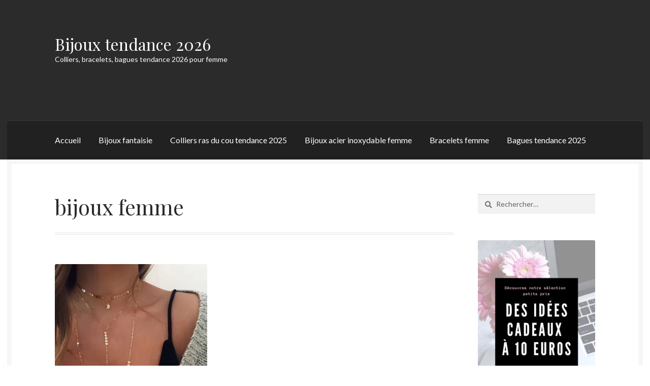

--- FILE ---
content_type: text/html; charset=UTF-8
request_url: https://tendancesetmode-magazine.com/bijoux-femme-fantaisie/bijoux-femme-28/
body_size: 15322
content:
<!doctype html>
<html lang="fr-FR">
<head>
<meta charset="UTF-8">
<meta name="viewport" content="width=device-width, initial-scale=1">
<link rel="profile" href="http://gmpg.org/xfn/11">
<link rel="pingback" href="https://tendancesetmode-magazine.com/xmlrpc.php">

<meta name='robots' content='index, follow, max-image-preview:large, max-snippet:-1, max-video-preview:-1' />

	<!-- This site is optimized with the Yoast SEO plugin v26.7 - https://yoast.com/wordpress/plugins/seo/ -->
	<title>bijoux femme - Bijoux tendance 2026</title>
	<link rel="canonical" href="https://tendancesetmode-magazine.com/bijoux-femme-fantaisie/bijoux-femme-28/" />
	<meta property="og:locale" content="fr_FR" />
	<meta property="og:type" content="article" />
	<meta property="og:title" content="bijoux femme - Bijoux tendance 2026" />
	<meta property="og:description" content="bijoux femme" />
	<meta property="og:url" content="https://tendancesetmode-magazine.com/bijoux-femme-fantaisie/bijoux-femme-28/" />
	<meta property="og:site_name" content="Bijoux tendance 2026" />
	<meta property="article:modified_time" content="2018-07-19T10:45:54+00:00" />
	<meta property="og:image" content="https://tendancesetmode-magazine.com/bijoux-femme-fantaisie/bijoux-femme-28" />
	<meta property="og:image:width" content="564" />
	<meta property="og:image:height" content="564" />
	<meta property="og:image:type" content="image/jpeg" />
	<script type="application/ld+json" class="yoast-schema-graph">{"@context":"https://schema.org","@graph":[{"@type":"WebPage","@id":"https://tendancesetmode-magazine.com/bijoux-femme-fantaisie/bijoux-femme-28/","url":"https://tendancesetmode-magazine.com/bijoux-femme-fantaisie/bijoux-femme-28/","name":"bijoux femme - Bijoux tendance 2026","isPartOf":{"@id":"https://tendancesetmode-magazine.com/#website"},"primaryImageOfPage":{"@id":"https://tendancesetmode-magazine.com/bijoux-femme-fantaisie/bijoux-femme-28/#primaryimage"},"image":{"@id":"https://tendancesetmode-magazine.com/bijoux-femme-fantaisie/bijoux-femme-28/#primaryimage"},"thumbnailUrl":"https://tendancesetmode-magazine.com/wp-content/uploads/2018/07/bijoux-femme-28.jpg","datePublished":"2018-07-19T10:42:10+00:00","dateModified":"2018-07-19T10:45:54+00:00","breadcrumb":{"@id":"https://tendancesetmode-magazine.com/bijoux-femme-fantaisie/bijoux-femme-28/#breadcrumb"},"inLanguage":"fr-FR","potentialAction":[{"@type":"ReadAction","target":["https://tendancesetmode-magazine.com/bijoux-femme-fantaisie/bijoux-femme-28/"]}]},{"@type":"ImageObject","inLanguage":"fr-FR","@id":"https://tendancesetmode-magazine.com/bijoux-femme-fantaisie/bijoux-femme-28/#primaryimage","url":"https://tendancesetmode-magazine.com/wp-content/uploads/2018/07/bijoux-femme-28.jpg","contentUrl":"https://tendancesetmode-magazine.com/wp-content/uploads/2018/07/bijoux-femme-28.jpg","width":564,"height":564,"caption":"bijoux femme"},{"@type":"BreadcrumbList","@id":"https://tendancesetmode-magazine.com/bijoux-femme-fantaisie/bijoux-femme-28/#breadcrumb","itemListElement":[{"@type":"ListItem","position":1,"name":"Bijoux femme fantaisie","item":"https://tendancesetmode-magazine.com/bijoux-femme-fantaisie/"},{"@type":"ListItem","position":2,"name":"bijoux femme"}]},{"@type":"WebSite","@id":"https://tendancesetmode-magazine.com/#website","url":"https://tendancesetmode-magazine.com/","name":"Bijoux tendance 2026","description":"Colliers, bracelets, bagues tendance 2026 pour femme","potentialAction":[{"@type":"SearchAction","target":{"@type":"EntryPoint","urlTemplate":"https://tendancesetmode-magazine.com/?s={search_term_string}"},"query-input":{"@type":"PropertyValueSpecification","valueRequired":true,"valueName":"search_term_string"}}],"inLanguage":"fr-FR"}]}</script>
	<!-- / Yoast SEO plugin. -->


<link rel='dns-prefetch' href='//www.googletagmanager.com' />
<link rel='dns-prefetch' href='//fonts.googleapis.com' />
<link rel="alternate" type="application/rss+xml" title="Bijoux tendance 2026 &raquo; Flux" href="https://tendancesetmode-magazine.com/feed/" />
<link rel="alternate" type="application/rss+xml" title="Bijoux tendance 2026 &raquo; Flux des commentaires" href="https://tendancesetmode-magazine.com/comments/feed/" />
<link rel="alternate" type="application/rss+xml" title="Bijoux tendance 2026 &raquo; bijoux femme Flux des commentaires" href="https://tendancesetmode-magazine.com/bijoux-femme-fantaisie/bijoux-femme-28/feed/" />
<link rel="alternate" title="oEmbed (JSON)" type="application/json+oembed" href="https://tendancesetmode-magazine.com/wp-json/oembed/1.0/embed?url=https%3A%2F%2Ftendancesetmode-magazine.com%2Fbijoux-femme-fantaisie%2Fbijoux-femme-28%2F" />
<link rel="alternate" title="oEmbed (XML)" type="text/xml+oembed" href="https://tendancesetmode-magazine.com/wp-json/oembed/1.0/embed?url=https%3A%2F%2Ftendancesetmode-magazine.com%2Fbijoux-femme-fantaisie%2Fbijoux-femme-28%2F&#038;format=xml" />
<style id='wp-img-auto-sizes-contain-inline-css'>
img:is([sizes=auto i],[sizes^="auto," i]){contain-intrinsic-size:3000px 1500px}
/*# sourceURL=wp-img-auto-sizes-contain-inline-css */
</style>
<style id='wp-emoji-styles-inline-css'>

	img.wp-smiley, img.emoji {
		display: inline !important;
		border: none !important;
		box-shadow: none !important;
		height: 1em !important;
		width: 1em !important;
		margin: 0 0.07em !important;
		vertical-align: -0.1em !important;
		background: none !important;
		padding: 0 !important;
	}
/*# sourceURL=wp-emoji-styles-inline-css */
</style>
<style id='wp-block-library-inline-css'>
:root{--wp-block-synced-color:#7a00df;--wp-block-synced-color--rgb:122,0,223;--wp-bound-block-color:var(--wp-block-synced-color);--wp-editor-canvas-background:#ddd;--wp-admin-theme-color:#007cba;--wp-admin-theme-color--rgb:0,124,186;--wp-admin-theme-color-darker-10:#006ba1;--wp-admin-theme-color-darker-10--rgb:0,107,160.5;--wp-admin-theme-color-darker-20:#005a87;--wp-admin-theme-color-darker-20--rgb:0,90,135;--wp-admin-border-width-focus:2px}@media (min-resolution:192dpi){:root{--wp-admin-border-width-focus:1.5px}}.wp-element-button{cursor:pointer}:root .has-very-light-gray-background-color{background-color:#eee}:root .has-very-dark-gray-background-color{background-color:#313131}:root .has-very-light-gray-color{color:#eee}:root .has-very-dark-gray-color{color:#313131}:root .has-vivid-green-cyan-to-vivid-cyan-blue-gradient-background{background:linear-gradient(135deg,#00d084,#0693e3)}:root .has-purple-crush-gradient-background{background:linear-gradient(135deg,#34e2e4,#4721fb 50%,#ab1dfe)}:root .has-hazy-dawn-gradient-background{background:linear-gradient(135deg,#faaca8,#dad0ec)}:root .has-subdued-olive-gradient-background{background:linear-gradient(135deg,#fafae1,#67a671)}:root .has-atomic-cream-gradient-background{background:linear-gradient(135deg,#fdd79a,#004a59)}:root .has-nightshade-gradient-background{background:linear-gradient(135deg,#330968,#31cdcf)}:root .has-midnight-gradient-background{background:linear-gradient(135deg,#020381,#2874fc)}:root{--wp--preset--font-size--normal:16px;--wp--preset--font-size--huge:42px}.has-regular-font-size{font-size:1em}.has-larger-font-size{font-size:2.625em}.has-normal-font-size{font-size:var(--wp--preset--font-size--normal)}.has-huge-font-size{font-size:var(--wp--preset--font-size--huge)}.has-text-align-center{text-align:center}.has-text-align-left{text-align:left}.has-text-align-right{text-align:right}.has-fit-text{white-space:nowrap!important}#end-resizable-editor-section{display:none}.aligncenter{clear:both}.items-justified-left{justify-content:flex-start}.items-justified-center{justify-content:center}.items-justified-right{justify-content:flex-end}.items-justified-space-between{justify-content:space-between}.screen-reader-text{border:0;clip-path:inset(50%);height:1px;margin:-1px;overflow:hidden;padding:0;position:absolute;width:1px;word-wrap:normal!important}.screen-reader-text:focus{background-color:#ddd;clip-path:none;color:#444;display:block;font-size:1em;height:auto;left:5px;line-height:normal;padding:15px 23px 14px;text-decoration:none;top:5px;width:auto;z-index:100000}html :where(.has-border-color){border-style:solid}html :where([style*=border-top-color]){border-top-style:solid}html :where([style*=border-right-color]){border-right-style:solid}html :where([style*=border-bottom-color]){border-bottom-style:solid}html :where([style*=border-left-color]){border-left-style:solid}html :where([style*=border-width]){border-style:solid}html :where([style*=border-top-width]){border-top-style:solid}html :where([style*=border-right-width]){border-right-style:solid}html :where([style*=border-bottom-width]){border-bottom-style:solid}html :where([style*=border-left-width]){border-left-style:solid}html :where(img[class*=wp-image-]){height:auto;max-width:100%}:where(figure){margin:0 0 1em}html :where(.is-position-sticky){--wp-admin--admin-bar--position-offset:var(--wp-admin--admin-bar--height,0px)}@media screen and (max-width:600px){html :where(.is-position-sticky){--wp-admin--admin-bar--position-offset:0px}}

/*# sourceURL=wp-block-library-inline-css */
</style><style id='global-styles-inline-css'>
:root{--wp--preset--aspect-ratio--square: 1;--wp--preset--aspect-ratio--4-3: 4/3;--wp--preset--aspect-ratio--3-4: 3/4;--wp--preset--aspect-ratio--3-2: 3/2;--wp--preset--aspect-ratio--2-3: 2/3;--wp--preset--aspect-ratio--16-9: 16/9;--wp--preset--aspect-ratio--9-16: 9/16;--wp--preset--color--black: #000000;--wp--preset--color--cyan-bluish-gray: #abb8c3;--wp--preset--color--white: #ffffff;--wp--preset--color--pale-pink: #f78da7;--wp--preset--color--vivid-red: #cf2e2e;--wp--preset--color--luminous-vivid-orange: #ff6900;--wp--preset--color--luminous-vivid-amber: #fcb900;--wp--preset--color--light-green-cyan: #7bdcb5;--wp--preset--color--vivid-green-cyan: #00d084;--wp--preset--color--pale-cyan-blue: #8ed1fc;--wp--preset--color--vivid-cyan-blue: #0693e3;--wp--preset--color--vivid-purple: #9b51e0;--wp--preset--gradient--vivid-cyan-blue-to-vivid-purple: linear-gradient(135deg,rgb(6,147,227) 0%,rgb(155,81,224) 100%);--wp--preset--gradient--light-green-cyan-to-vivid-green-cyan: linear-gradient(135deg,rgb(122,220,180) 0%,rgb(0,208,130) 100%);--wp--preset--gradient--luminous-vivid-amber-to-luminous-vivid-orange: linear-gradient(135deg,rgb(252,185,0) 0%,rgb(255,105,0) 100%);--wp--preset--gradient--luminous-vivid-orange-to-vivid-red: linear-gradient(135deg,rgb(255,105,0) 0%,rgb(207,46,46) 100%);--wp--preset--gradient--very-light-gray-to-cyan-bluish-gray: linear-gradient(135deg,rgb(238,238,238) 0%,rgb(169,184,195) 100%);--wp--preset--gradient--cool-to-warm-spectrum: linear-gradient(135deg,rgb(74,234,220) 0%,rgb(151,120,209) 20%,rgb(207,42,186) 40%,rgb(238,44,130) 60%,rgb(251,105,98) 80%,rgb(254,248,76) 100%);--wp--preset--gradient--blush-light-purple: linear-gradient(135deg,rgb(255,206,236) 0%,rgb(152,150,240) 100%);--wp--preset--gradient--blush-bordeaux: linear-gradient(135deg,rgb(254,205,165) 0%,rgb(254,45,45) 50%,rgb(107,0,62) 100%);--wp--preset--gradient--luminous-dusk: linear-gradient(135deg,rgb(255,203,112) 0%,rgb(199,81,192) 50%,rgb(65,88,208) 100%);--wp--preset--gradient--pale-ocean: linear-gradient(135deg,rgb(255,245,203) 0%,rgb(182,227,212) 50%,rgb(51,167,181) 100%);--wp--preset--gradient--electric-grass: linear-gradient(135deg,rgb(202,248,128) 0%,rgb(113,206,126) 100%);--wp--preset--gradient--midnight: linear-gradient(135deg,rgb(2,3,129) 0%,rgb(40,116,252) 100%);--wp--preset--font-size--small: 14px;--wp--preset--font-size--medium: 23px;--wp--preset--font-size--large: 26px;--wp--preset--font-size--x-large: 42px;--wp--preset--font-size--normal: 16px;--wp--preset--font-size--huge: 37px;--wp--preset--spacing--20: 0.44rem;--wp--preset--spacing--30: 0.67rem;--wp--preset--spacing--40: 1rem;--wp--preset--spacing--50: 1.5rem;--wp--preset--spacing--60: 2.25rem;--wp--preset--spacing--70: 3.38rem;--wp--preset--spacing--80: 5.06rem;--wp--preset--shadow--natural: 6px 6px 9px rgba(0, 0, 0, 0.2);--wp--preset--shadow--deep: 12px 12px 50px rgba(0, 0, 0, 0.4);--wp--preset--shadow--sharp: 6px 6px 0px rgba(0, 0, 0, 0.2);--wp--preset--shadow--outlined: 6px 6px 0px -3px rgb(255, 255, 255), 6px 6px rgb(0, 0, 0);--wp--preset--shadow--crisp: 6px 6px 0px rgb(0, 0, 0);}:root :where(.is-layout-flow) > :first-child{margin-block-start: 0;}:root :where(.is-layout-flow) > :last-child{margin-block-end: 0;}:root :where(.is-layout-flow) > *{margin-block-start: 24px;margin-block-end: 0;}:root :where(.is-layout-constrained) > :first-child{margin-block-start: 0;}:root :where(.is-layout-constrained) > :last-child{margin-block-end: 0;}:root :where(.is-layout-constrained) > *{margin-block-start: 24px;margin-block-end: 0;}:root :where(.is-layout-flex){gap: 24px;}:root :where(.is-layout-grid){gap: 24px;}body .is-layout-flex{display: flex;}.is-layout-flex{flex-wrap: wrap;align-items: center;}.is-layout-flex > :is(*, div){margin: 0;}body .is-layout-grid{display: grid;}.is-layout-grid > :is(*, div){margin: 0;}.has-black-color{color: var(--wp--preset--color--black) !important;}.has-cyan-bluish-gray-color{color: var(--wp--preset--color--cyan-bluish-gray) !important;}.has-white-color{color: var(--wp--preset--color--white) !important;}.has-pale-pink-color{color: var(--wp--preset--color--pale-pink) !important;}.has-vivid-red-color{color: var(--wp--preset--color--vivid-red) !important;}.has-luminous-vivid-orange-color{color: var(--wp--preset--color--luminous-vivid-orange) !important;}.has-luminous-vivid-amber-color{color: var(--wp--preset--color--luminous-vivid-amber) !important;}.has-light-green-cyan-color{color: var(--wp--preset--color--light-green-cyan) !important;}.has-vivid-green-cyan-color{color: var(--wp--preset--color--vivid-green-cyan) !important;}.has-pale-cyan-blue-color{color: var(--wp--preset--color--pale-cyan-blue) !important;}.has-vivid-cyan-blue-color{color: var(--wp--preset--color--vivid-cyan-blue) !important;}.has-vivid-purple-color{color: var(--wp--preset--color--vivid-purple) !important;}.has-black-background-color{background-color: var(--wp--preset--color--black) !important;}.has-cyan-bluish-gray-background-color{background-color: var(--wp--preset--color--cyan-bluish-gray) !important;}.has-white-background-color{background-color: var(--wp--preset--color--white) !important;}.has-pale-pink-background-color{background-color: var(--wp--preset--color--pale-pink) !important;}.has-vivid-red-background-color{background-color: var(--wp--preset--color--vivid-red) !important;}.has-luminous-vivid-orange-background-color{background-color: var(--wp--preset--color--luminous-vivid-orange) !important;}.has-luminous-vivid-amber-background-color{background-color: var(--wp--preset--color--luminous-vivid-amber) !important;}.has-light-green-cyan-background-color{background-color: var(--wp--preset--color--light-green-cyan) !important;}.has-vivid-green-cyan-background-color{background-color: var(--wp--preset--color--vivid-green-cyan) !important;}.has-pale-cyan-blue-background-color{background-color: var(--wp--preset--color--pale-cyan-blue) !important;}.has-vivid-cyan-blue-background-color{background-color: var(--wp--preset--color--vivid-cyan-blue) !important;}.has-vivid-purple-background-color{background-color: var(--wp--preset--color--vivid-purple) !important;}.has-black-border-color{border-color: var(--wp--preset--color--black) !important;}.has-cyan-bluish-gray-border-color{border-color: var(--wp--preset--color--cyan-bluish-gray) !important;}.has-white-border-color{border-color: var(--wp--preset--color--white) !important;}.has-pale-pink-border-color{border-color: var(--wp--preset--color--pale-pink) !important;}.has-vivid-red-border-color{border-color: var(--wp--preset--color--vivid-red) !important;}.has-luminous-vivid-orange-border-color{border-color: var(--wp--preset--color--luminous-vivid-orange) !important;}.has-luminous-vivid-amber-border-color{border-color: var(--wp--preset--color--luminous-vivid-amber) !important;}.has-light-green-cyan-border-color{border-color: var(--wp--preset--color--light-green-cyan) !important;}.has-vivid-green-cyan-border-color{border-color: var(--wp--preset--color--vivid-green-cyan) !important;}.has-pale-cyan-blue-border-color{border-color: var(--wp--preset--color--pale-cyan-blue) !important;}.has-vivid-cyan-blue-border-color{border-color: var(--wp--preset--color--vivid-cyan-blue) !important;}.has-vivid-purple-border-color{border-color: var(--wp--preset--color--vivid-purple) !important;}.has-vivid-cyan-blue-to-vivid-purple-gradient-background{background: var(--wp--preset--gradient--vivid-cyan-blue-to-vivid-purple) !important;}.has-light-green-cyan-to-vivid-green-cyan-gradient-background{background: var(--wp--preset--gradient--light-green-cyan-to-vivid-green-cyan) !important;}.has-luminous-vivid-amber-to-luminous-vivid-orange-gradient-background{background: var(--wp--preset--gradient--luminous-vivid-amber-to-luminous-vivid-orange) !important;}.has-luminous-vivid-orange-to-vivid-red-gradient-background{background: var(--wp--preset--gradient--luminous-vivid-orange-to-vivid-red) !important;}.has-very-light-gray-to-cyan-bluish-gray-gradient-background{background: var(--wp--preset--gradient--very-light-gray-to-cyan-bluish-gray) !important;}.has-cool-to-warm-spectrum-gradient-background{background: var(--wp--preset--gradient--cool-to-warm-spectrum) !important;}.has-blush-light-purple-gradient-background{background: var(--wp--preset--gradient--blush-light-purple) !important;}.has-blush-bordeaux-gradient-background{background: var(--wp--preset--gradient--blush-bordeaux) !important;}.has-luminous-dusk-gradient-background{background: var(--wp--preset--gradient--luminous-dusk) !important;}.has-pale-ocean-gradient-background{background: var(--wp--preset--gradient--pale-ocean) !important;}.has-electric-grass-gradient-background{background: var(--wp--preset--gradient--electric-grass) !important;}.has-midnight-gradient-background{background: var(--wp--preset--gradient--midnight) !important;}.has-small-font-size{font-size: var(--wp--preset--font-size--small) !important;}.has-medium-font-size{font-size: var(--wp--preset--font-size--medium) !important;}.has-large-font-size{font-size: var(--wp--preset--font-size--large) !important;}.has-x-large-font-size{font-size: var(--wp--preset--font-size--x-large) !important;}
/*# sourceURL=global-styles-inline-css */
</style>

<style id='classic-theme-styles-inline-css'>
/*! This file is auto-generated */
.wp-block-button__link{color:#fff;background-color:#32373c;border-radius:9999px;box-shadow:none;text-decoration:none;padding:calc(.667em + 2px) calc(1.333em + 2px);font-size:1.125em}.wp-block-file__button{background:#32373c;color:#fff;text-decoration:none}
/*# sourceURL=/wp-includes/css/classic-themes.min.css */
</style>
<link rel='stylesheet' id='storefront-gutenberg-blocks-css' href='https://tendancesetmode-magazine.com/wp-content/themes/storefront/assets/css/base/gutenberg-blocks.css?ver=4.6.0' media='all' />
<style id='storefront-gutenberg-blocks-inline-css'>

				.wp-block-button__link:not(.has-text-color) {
					color: #2b2b2b;
				}

				.wp-block-button__link:not(.has-text-color):hover,
				.wp-block-button__link:not(.has-text-color):focus,
				.wp-block-button__link:not(.has-text-color):active {
					color: #2b2b2b;
				}

				.wp-block-button__link:not(.has-background) {
					background-color: #eeeeee;
				}

				.wp-block-button__link:not(.has-background):hover,
				.wp-block-button__link:not(.has-background):focus,
				.wp-block-button__link:not(.has-background):active {
					border-color: #d5d5d5;
					background-color: #d5d5d5;
				}

				.wc-block-grid__products .wc-block-grid__product .wp-block-button__link {
					background-color: #eeeeee;
					border-color: #eeeeee;
					color: #2b2b2b;
				}

				.wp-block-quote footer,
				.wp-block-quote cite,
				.wp-block-quote__citation {
					color: #777777;
				}

				.wp-block-pullquote cite,
				.wp-block-pullquote footer,
				.wp-block-pullquote__citation {
					color: #777777;
				}

				.wp-block-image figcaption {
					color: #777777;
				}

				.wp-block-separator.is-style-dots::before {
					color: #2b2b2b;
				}

				.wp-block-file a.wp-block-file__button {
					color: #2b2b2b;
					background-color: #eeeeee;
					border-color: #eeeeee;
				}

				.wp-block-file a.wp-block-file__button:hover,
				.wp-block-file a.wp-block-file__button:focus,
				.wp-block-file a.wp-block-file__button:active {
					color: #2b2b2b;
					background-color: #d5d5d5;
				}

				.wp-block-code,
				.wp-block-preformatted pre {
					color: #777777;
				}

				.wp-block-table:not( .has-background ):not( .is-style-stripes ) tbody tr:nth-child(2n) td {
					background-color: #fdfdfd;
				}

				.wp-block-cover .wp-block-cover__inner-container h1:not(.has-text-color),
				.wp-block-cover .wp-block-cover__inner-container h2:not(.has-text-color),
				.wp-block-cover .wp-block-cover__inner-container h3:not(.has-text-color),
				.wp-block-cover .wp-block-cover__inner-container h4:not(.has-text-color),
				.wp-block-cover .wp-block-cover__inner-container h5:not(.has-text-color),
				.wp-block-cover .wp-block-cover__inner-container h6:not(.has-text-color) {
					color: #000000;
				}

				.wc-block-components-price-slider__range-input-progress,
				.rtl .wc-block-components-price-slider__range-input-progress {
					--range-color: #a5c6c4;
				}

				/* Target only IE11 */
				@media all and (-ms-high-contrast: none), (-ms-high-contrast: active) {
					.wc-block-components-price-slider__range-input-progress {
						background: #a5c6c4;
					}
				}

				.wc-block-components-button:not(.is-link) {
					background-color: #7c7235;
					color: #ffffff;
				}

				.wc-block-components-button:not(.is-link):hover,
				.wc-block-components-button:not(.is-link):focus,
				.wc-block-components-button:not(.is-link):active {
					background-color: #63591c;
					color: #ffffff;
				}

				.wc-block-components-button:not(.is-link):disabled {
					background-color: #7c7235;
					color: #ffffff;
				}

				.wc-block-cart__submit-container {
					background-color: #ffffff;
				}

				.wc-block-cart__submit-container::before {
					color: rgba(220,220,220,0.5);
				}

				.wc-block-components-order-summary-item__quantity {
					background-color: #ffffff;
					border-color: #777777;
					box-shadow: 0 0 0 2px #ffffff;
					color: #777777;
				}
			
/*# sourceURL=storefront-gutenberg-blocks-inline-css */
</style>
<link rel='stylesheet' id='storefront-style-css' href='https://tendancesetmode-magazine.com/wp-content/themes/storefront/style.css?ver=6.9' media='all' />
<style id='storefront-style-inline-css'>

			.main-navigation ul li a,
			.site-title a,
			ul.menu li a,
			.site-branding h1 a,
			button.menu-toggle,
			button.menu-toggle:hover,
			.handheld-navigation .dropdown-toggle {
				color: #ffffff;
			}

			button.menu-toggle,
			button.menu-toggle:hover {
				border-color: #ffffff;
			}

			.main-navigation ul li a:hover,
			.main-navigation ul li:hover > a,
			.site-title a:hover,
			.site-header ul.menu li.current-menu-item > a {
				color: #ffffff;
			}

			table:not( .has-background ) th {
				background-color: #f8f8f8;
			}

			table:not( .has-background ) tbody td {
				background-color: #fdfdfd;
			}

			table:not( .has-background ) tbody tr:nth-child(2n) td,
			fieldset,
			fieldset legend {
				background-color: #fbfbfb;
			}

			.site-header,
			.secondary-navigation ul ul,
			.main-navigation ul.menu > li.menu-item-has-children:after,
			.secondary-navigation ul.menu ul,
			.storefront-handheld-footer-bar,
			.storefront-handheld-footer-bar ul li > a,
			.storefront-handheld-footer-bar ul li.search .site-search,
			button.menu-toggle,
			button.menu-toggle:hover {
				background-color: #2b2b2b;
			}

			p.site-description,
			.site-header,
			.storefront-handheld-footer-bar {
				color: #ffffff;
			}

			button.menu-toggle:after,
			button.menu-toggle:before,
			button.menu-toggle span:before {
				background-color: #ffffff;
			}

			h1, h2, h3, h4, h5, h6, .wc-block-grid__product-title {
				color: #2b2b2b;
			}

			.widget h1 {
				border-bottom-color: #2b2b2b;
			}

			body,
			.secondary-navigation a {
				color: #777777;
			}

			.widget-area .widget a,
			.hentry .entry-header .posted-on a,
			.hentry .entry-header .post-author a,
			.hentry .entry-header .post-comments a,
			.hentry .entry-header .byline a {
				color: #7c7c7c;
			}

			a {
				color: #a5c6c4;
			}

			a:focus,
			button:focus,
			.button.alt:focus,
			input:focus,
			textarea:focus,
			input[type="button"]:focus,
			input[type="reset"]:focus,
			input[type="submit"]:focus,
			input[type="email"]:focus,
			input[type="tel"]:focus,
			input[type="url"]:focus,
			input[type="password"]:focus,
			input[type="search"]:focus {
				outline-color: #a5c6c4;
			}

			button, input[type="button"], input[type="reset"], input[type="submit"], .button, .widget a.button {
				background-color: #eeeeee;
				border-color: #eeeeee;
				color: #2b2b2b;
			}

			button:hover, input[type="button"]:hover, input[type="reset"]:hover, input[type="submit"]:hover, .button:hover, .widget a.button:hover {
				background-color: #d5d5d5;
				border-color: #d5d5d5;
				color: #2b2b2b;
			}

			button.alt, input[type="button"].alt, input[type="reset"].alt, input[type="submit"].alt, .button.alt, .widget-area .widget a.button.alt {
				background-color: #7c7235;
				border-color: #7c7235;
				color: #ffffff;
			}

			button.alt:hover, input[type="button"].alt:hover, input[type="reset"].alt:hover, input[type="submit"].alt:hover, .button.alt:hover, .widget-area .widget a.button.alt:hover {
				background-color: #63591c;
				border-color: #63591c;
				color: #ffffff;
			}

			.pagination .page-numbers li .page-numbers.current {
				background-color: #e6e6e6;
				color: #6d6d6d;
			}

			#comments .comment-list .comment-content .comment-text {
				background-color: #f8f8f8;
			}

			.site-footer {
				background-color: #2b2b2b;
				color: #777777;
			}

			.site-footer a:not(.button):not(.components-button) {
				color: #111111;
			}

			.site-footer .storefront-handheld-footer-bar a:not(.button):not(.components-button) {
				color: #ffffff;
			}

			.site-footer h1, .site-footer h2, .site-footer h3, .site-footer h4, .site-footer h5, .site-footer h6, .site-footer .widget .widget-title, .site-footer .widget .widgettitle {
				color: #2b2b2b;
			}

			.page-template-template-homepage.has-post-thumbnail .type-page.has-post-thumbnail .entry-title {
				color: #000000;
			}

			.page-template-template-homepage.has-post-thumbnail .type-page.has-post-thumbnail .entry-content {
				color: #000000;
			}

			@media screen and ( min-width: 768px ) {
				.secondary-navigation ul.menu a:hover {
					color: #ffffff;
				}

				.secondary-navigation ul.menu a {
					color: #ffffff;
				}

				.main-navigation ul.menu ul.sub-menu,
				.main-navigation ul.nav-menu ul.children {
					background-color: #1c1c1c;
				}

				.site-header {
					border-bottom-color: #1c1c1c;
				}
			}
/*# sourceURL=storefront-style-inline-css */
</style>
<link rel='stylesheet' id='storefront-icons-css' href='https://tendancesetmode-magazine.com/wp-content/themes/storefront/assets/css/base/icons.css?ver=4.6.0' media='all' />
<link rel='stylesheet' id='storefront-fonts-css' href='https://fonts.googleapis.com/css?family=Source+Sans+Pro%3A400%2C300%2C300italic%2C400italic%2C600%2C700%2C900&#038;subset=latin%2Clatin-ext&#038;ver=4.6.0' media='all' />
<link rel='stylesheet' id='storefront-child-style-css' href='https://tendancesetmode-magazine.com/wp-content/themes/boutique/style.css?ver=2.0.17' media='all' />
<style id='storefront-child-style-inline-css'>

			.main-navigation ul.menu > li > ul,
			.main-navigation ul.menu ul,
			.site-header-cart .widget_shopping_cart {
				background: #212121;
			}

			table th {
				background-color: #f8f8f8;
			}

			table tbody td,
			table.wp-block-table:not( .is-style-stripes ) tbody tr:nth-child(2n) td {
				background-color: #fdfdfd;
			}

			table tbody tr:nth-child(2n) td,
			table.wp-block-table.is-style-stripes tbody tr:nth-child(2n) td {
				background-color: #fbfbfb;
			}

			#order_review, #payment .payment_methods li .payment_box,
			#payment .place-order {
				background-color: #fafafa;
			}

			#payment .payment_methods li,
			#payment .payment_methods li:hover {
				background-color: #fff;
			}

			@media screen and (min-width: 768px) {
				.boutique-primary-navigation,
				.main-navigation ul.menu ul,
				.main-navigation ul.nav-menu ul,
				.main-navigation .smm-mega-menu,
				.sticky-wrapper,
				.sd-sticky-navigation,
				.sd-sticky-navigation:before,
				.sd-sticky-navigation:after {
					background: #212121 !important;
				}
			}

			.main-navigation ul li.smm-active li ul.products li.product h3 {
				color: #ffffff;
			}
/*# sourceURL=storefront-child-style-inline-css */
</style>
<link rel='stylesheet' id='lato-css' href='//fonts.googleapis.com/css?family=Lato%3A400%2C700%2C400italic&#038;ver=6.9' media='all' />
<link rel='stylesheet' id='playfair-display-css' href='//fonts.googleapis.com/css?family=Playfair+Display%3A400%2C700%2C400italic%2C700italic&#038;ver=6.9' media='all' />

<!-- Extrait de code de la balise Google (gtag.js) ajouté par Site Kit -->
<!-- Extrait Google Analytics ajouté par Site Kit -->
<script src="https://www.googletagmanager.com/gtag/js?id=GT-WKR27F3X" id="google_gtagjs-js" async></script>
<script id="google_gtagjs-js-after">
window.dataLayer = window.dataLayer || [];function gtag(){dataLayer.push(arguments);}
gtag("set","linker",{"domains":["tendancesetmode-magazine.com"]});
gtag("js", new Date());
gtag("set", "developer_id.dZTNiMT", true);
gtag("config", "GT-WKR27F3X");
//# sourceURL=google_gtagjs-js-after
</script>
<link rel="https://api.w.org/" href="https://tendancesetmode-magazine.com/wp-json/" /><link rel="alternate" title="JSON" type="application/json" href="https://tendancesetmode-magazine.com/wp-json/wp/v2/media/2026" /><link rel="EditURI" type="application/rsd+xml" title="RSD" href="https://tendancesetmode-magazine.com/xmlrpc.php?rsd" />
<meta name="generator" content="WordPress 6.9" />
<link rel='shortlink' href='https://tendancesetmode-magazine.com/?p=2026' />
<meta name="generator" content="Site Kit by Google 1.170.0" /><style id="custom-background-css">
body.custom-background { background-color: #ffffff; }
</style>
	<link rel="icon" href="https://tendancesetmode-magazine.com/wp-content/uploads/2024/10/cropped-bijouxtendance-32x32.webp" sizes="32x32" />
<link rel="icon" href="https://tendancesetmode-magazine.com/wp-content/uploads/2024/10/cropped-bijouxtendance-192x192.webp" sizes="192x192" />
<link rel="apple-touch-icon" href="https://tendancesetmode-magazine.com/wp-content/uploads/2024/10/cropped-bijouxtendance-180x180.webp" />
<meta name="msapplication-TileImage" content="https://tendancesetmode-magazine.com/wp-content/uploads/2024/10/cropped-bijouxtendance-270x270.webp" />
</head>

<body class="attachment wp-singular attachment-template-default single single-attachment postid-2026 attachmentid-2026 attachment-jpeg custom-background wp-embed-responsive wp-theme-storefront wp-child-theme-boutique storefront-2-3 no-wc-breadcrumb right-sidebar">



<div id="page" class="hfeed site">
	
	<header id="masthead" class="site-header" role="banner" style="">

		<div class="col-full">		<a class="skip-link screen-reader-text" href="#site-navigation">Aller à la navigation</a>
		<a class="skip-link screen-reader-text" href="#content">Aller au contenu</a>
				<div class="site-branding">
			<div class="beta site-title"><a href="https://tendancesetmode-magazine.com/" rel="home">Bijoux tendance 2026</a></div><p class="site-description">Colliers, bracelets, bagues tendance 2026 pour femme</p>		</div>
		</div><div class="storefront-primary-navigation"><div class="col-full"><section class="boutique-primary-navigation">		<nav id="site-navigation" class="main-navigation" role="navigation" aria-label="Navigation principale">
		<button id="site-navigation-menu-toggle" class="menu-toggle" aria-controls="site-navigation" aria-expanded="false"><span>Menu</span></button>
			<div class="primary-navigation"><ul id="menu-menu-1" class="menu"><li id="menu-item-144" class="menu-item menu-item-type-custom menu-item-object-custom menu-item-home menu-item-144"><a href="http://tendancesetmode-magazine.com/">Accueil</a></li>
<li id="menu-item-3803" class="menu-item menu-item-type-custom menu-item-object-custom menu-item-3803"><a href="https://tendancesetmode-magazine.com/quels-sont-les-meilleurs-sites-de-bijoux-fantaisie/">Bijoux fantaisie</a></li>
<li id="menu-item-3909" class="menu-item menu-item-type-custom menu-item-object-custom menu-item-3909"><a href="https://tendancesetmode-magazine.com/colliers-ras-du-cou-tendance-2024/">Colliers ras du cou tendance 2025</a></li>
<li id="menu-item-3910" class="menu-item menu-item-type-custom menu-item-object-custom menu-item-3910"><a href="https://bijouxfemmeacier.com/">Bijoux acier inoxydable femme</a></li>
<li id="menu-item-3804" class="menu-item menu-item-type-custom menu-item-object-custom menu-item-3804"><a href="https://tendancesetmode-magazine.com/category/bracelets-fantaisie/" title="bracelets fantaisie femme">Bracelets femme</a></li>
<li id="menu-item-3908" class="menu-item menu-item-type-custom menu-item-object-custom menu-item-3908"><a href="https://tendancesetmode-magazine.com/bagues-femme-tendance-2024/">Bagues tendance 2025</a></li>
</ul></div><div class="handheld-navigation"><ul id="menu-menu-2" class="menu"><li class="menu-item menu-item-type-custom menu-item-object-custom menu-item-home menu-item-144"><a href="http://tendancesetmode-magazine.com/">Accueil</a></li>
<li class="menu-item menu-item-type-custom menu-item-object-custom menu-item-3803"><a href="https://tendancesetmode-magazine.com/quels-sont-les-meilleurs-sites-de-bijoux-fantaisie/">Bijoux fantaisie</a></li>
<li class="menu-item menu-item-type-custom menu-item-object-custom menu-item-3909"><a href="https://tendancesetmode-magazine.com/colliers-ras-du-cou-tendance-2024/">Colliers ras du cou tendance 2025</a></li>
<li class="menu-item menu-item-type-custom menu-item-object-custom menu-item-3910"><a href="https://bijouxfemmeacier.com/">Bijoux acier inoxydable femme</a></li>
<li class="menu-item menu-item-type-custom menu-item-object-custom menu-item-3804"><a href="https://tendancesetmode-magazine.com/category/bracelets-fantaisie/" title="bracelets fantaisie femme">Bracelets femme</a></li>
<li class="menu-item menu-item-type-custom menu-item-object-custom menu-item-3908"><a href="https://tendancesetmode-magazine.com/bagues-femme-tendance-2024/">Bagues tendance 2025</a></li>
</ul></div>		</nav><!-- #site-navigation -->
		</section></div></div>
	</header><!-- #masthead -->

	
	<div id="content" class="site-content" tabindex="-1">
		<div class="col-full">

		
	<div id="primary" class="content-area">
		<main id="main" class="site-main" role="main">

		
<article id="post-2026" class="post-2026 attachment type-attachment status-inherit hentry">

			<header class="entry-header">
		<h1 class="entry-title">bijoux femme</h1>		</header><!-- .entry-header -->
				<div class="entry-content">
		<p class="attachment"><a href='https://tendancesetmode-magazine.com/wp-content/uploads/2018/07/bijoux-femme-28.jpg'><img fetchpriority="high" decoding="async" width="300" height="300" src="https://tendancesetmode-magazine.com/wp-content/uploads/2018/07/bijoux-femme-28-300x300.jpg" class="attachment-medium size-medium" alt="bijoux femme" srcset="https://tendancesetmode-magazine.com/wp-content/uploads/2018/07/bijoux-femme-28-300x300.jpg 300w, https://tendancesetmode-magazine.com/wp-content/uploads/2018/07/bijoux-femme-28-324x324.jpg 324w, https://tendancesetmode-magazine.com/wp-content/uploads/2018/07/bijoux-femme-28-100x100.jpg 100w, https://tendancesetmode-magazine.com/wp-content/uploads/2018/07/bijoux-femme-28-416x416.jpg 416w, https://tendancesetmode-magazine.com/wp-content/uploads/2018/07/bijoux-femme-28-150x150.jpg 150w, https://tendancesetmode-magazine.com/wp-content/uploads/2018/07/bijoux-femme-28-210x210.jpg 210w, https://tendancesetmode-magazine.com/wp-content/uploads/2018/07/bijoux-femme-28.jpg 564w" sizes="(max-width: 300px) 100vw, 300px" /></a></p>
<p>bijoux femme </p>
		</div><!-- .entry-content -->
		
		<aside class="entry-taxonomy">
			
					</aside>

		<nav id="post-navigation" class="navigation post-navigation" role="navigation" aria-label="Navigation de l’article"><h2 class="screen-reader-text">Navigation de l’article</h2><div class="nav-links"><div class="nav-previous"><a href="https://tendancesetmode-magazine.com/bijoux-femme-fantaisie/" rel="prev"><span class="screen-reader-text">Article précédent : </span>Bijoux femme fantaisie</a></div></div></nav>
<section id="comments" class="comments-area" aria-label="Commentaires de l’article">

		<div id="respond" class="comment-respond">
		<span id="reply-title" class="gamma comment-reply-title">Laisser un commentaire <small><a rel="nofollow" id="cancel-comment-reply-link" href="/bijoux-femme-fantaisie/bijoux-femme-28/#respond" style="display:none;">Annuler la réponse</a></small></span><form action="https://tendancesetmode-magazine.com/wp-comments-post.php" method="post" id="commentform" class="comment-form"><p class="comment-notes"><span id="email-notes">Votre adresse e-mail ne sera pas publiée.</span> <span class="required-field-message">Les champs obligatoires sont indiqués avec <span class="required">*</span></span></p><p class="comment-form-comment"><label for="comment">Commentaire <span class="required">*</span></label> <textarea id="comment" name="comment" cols="45" rows="8" maxlength="65525" required></textarea></p><p class="comment-form-author"><label for="author">Nom <span class="required">*</span></label> <input id="author" name="author" type="text" value="" size="30" maxlength="245" autocomplete="name" required /></p>
<p class="comment-form-email"><label for="email">E-mail <span class="required">*</span></label> <input id="email" name="email" type="email" value="" size="30" maxlength="100" aria-describedby="email-notes" autocomplete="email" required /></p>
<p class="comment-form-url"><label for="url">Site web</label> <input id="url" name="url" type="url" value="" size="30" maxlength="200" autocomplete="url" /></p>
<p class="form-submit"><input name="submit" type="submit" id="submit" class="submit" value="Laisser un commentaire" /> <input type='hidden' name='comment_post_ID' value='2026' id='comment_post_ID' />
<input type='hidden' name='comment_parent' id='comment_parent' value='0' />
</p></form>	</div><!-- #respond -->
	
</section><!-- #comments -->

</article><!-- #post-## -->

		</main><!-- #main -->
	</div><!-- #primary -->


<div id="secondary" class="widget-area" role="complementary">
	<div id="search-2" class="widget widget_search"><form role="search" method="get" class="search-form" action="https://tendancesetmode-magazine.com/">
				<label>
					<span class="screen-reader-text">Rechercher :</span>
					<input type="search" class="search-field" placeholder="Rechercher…" value="" name="s" />
				</label>
				<input type="submit" class="search-submit" value="Rechercher" />
			</form></div><div id="media_image-2" class="widget widget_media_image"><a href="http://tendancesetmode-magazine.com/idees-cadeaux-a-moins-de-10-euros/"><img width="565" height="800" src="https://tendancesetmode-magazine.com/wp-content/uploads/2019/11/bonplan-cadeaux.jpg" class="image wp-image-2493  attachment-full size-full" alt="bonplan cadeaux" style="max-width: 100%; height: auto;" decoding="async" loading="lazy" srcset="https://tendancesetmode-magazine.com/wp-content/uploads/2019/11/bonplan-cadeaux.jpg 565w, https://tendancesetmode-magazine.com/wp-content/uploads/2019/11/bonplan-cadeaux-416x589.jpg 416w, https://tendancesetmode-magazine.com/wp-content/uploads/2019/11/bonplan-cadeaux-212x300.jpg 212w" sizes="auto, (max-width: 565px) 100vw, 565px" /></a></div>
		<div id="recent-posts-2" class="widget widget_recent_entries">
		<span class="gamma widget-title">En Continu &#8211; Derniers articles</span>
		<ul>
											<li>
					<a href="https://tendancesetmode-magazine.com/bijoux-tendance-2026/">Bijoux tendance 2026</a>
									</li>
											<li>
					<a href="https://tendancesetmode-magazine.com/bijoux-a-breloques/">Bijoux à breloques : personnalisez votre style et racontez votre histoire</a>
									</li>
											<li>
					<a href="https://tendancesetmode-magazine.com/ou-acheter-un-bracelet-en-pierres-naturelles/">Où acheter un bracelet en pierres naturelles</a>
									</li>
											<li>
					<a href="https://tendancesetmode-magazine.com/les-meilleurs-bracelets-cordon-pour-femme/">Les meilleurs bracelets cordon pour femme</a>
									</li>
											<li>
					<a href="https://tendancesetmode-magazine.com/ou-acheter-des-bracelets-multi-tours-pour-femme/">Où acheter des bracelets multi-tours pour femme</a>
									</li>
											<li>
					<a href="https://tendancesetmode-magazine.com/collier-a-breloques-pour-femme/">Collier à breloques pour femme</a>
									</li>
											<li>
					<a href="https://tendancesetmode-magazine.com/bracelet-breloques-femme/">Bracelet breloques pour femme femme</a>
									</li>
											<li>
					<a href="https://tendancesetmode-magazine.com/comment-entretenir-une-montre-en-bois/">Comment entretenir sa montre en bois ?</a>
									</li>
											<li>
					<a href="https://tendancesetmode-magazine.com/montres-en-bois-pour-homme/">Montres en bois pour homme</a>
									</li>
											<li>
					<a href="https://tendancesetmode-magazine.com/porte-cles-original/">Porte-clés original</a>
									</li>
											<li>
					<a href="https://tendancesetmode-magazine.com/montres-homme-pas-cher/">Montres homme pas cher 2026</a>
									</li>
											<li>
					<a href="https://tendancesetmode-magazine.com/tendances-2025-montres-homme/">Tendances 2026 montres homme</a>
									</li>
											<li>
					<a href="https://tendancesetmode-magazine.com/comment-choisir-un-bracelet-pour-homme/">Comment choisir un bracelet pour homme</a>
									</li>
											<li>
					<a href="https://tendancesetmode-magazine.com/bracelets-en-cuir-pour-homme/">Bracelets en cuir pour homme</a>
									</li>
											<li>
					<a href="https://tendancesetmode-magazine.com/barrettes-de-cheveux-tendance-2025/">Barrettes de cheveux tendance 2025</a>
									</li>
											<li>
					<a href="https://tendancesetmode-magazine.com/bijoux-coquillage-symbolisme-et-signification/">Bijoux coquillage symbolisme et signification</a>
									</li>
											<li>
					<a href="https://tendancesetmode-magazine.com/bijoux-soleil-signification/">Bijoux soleil signification</a>
									</li>
											<li>
					<a href="https://tendancesetmode-magazine.com/bracelets-multi-tours-en-cuir-et-simili-cuir-tendance/">Bracelets multi-tours en cuir et simili cuir tendance</a>
									</li>
											<li>
					<a href="https://tendancesetmode-magazine.com/bijoux-minimaliste-tendance/">Bijoux minimaliste tendance 2025</a>
									</li>
											<li>
					<a href="https://tendancesetmode-magazine.com/bijoux-etoile-de-mer-symbolisme-signification/">Bijoux étoile de mer : symbolisme et signification</a>
									</li>
											<li>
					<a href="https://tendancesetmode-magazine.com/bagues-a-empiler/">Bagues à empiler: Comment styliser vos mains pour un look tendance</a>
									</li>
											<li>
					<a href="https://tendancesetmode-magazine.com/bijoux-a-offrir-a-une-femme-pour-la-saint-valentin/">Bijoux à offrir à une femme pour la Saint-Valentin</a>
									</li>
											<li>
					<a href="https://tendancesetmode-magazine.com/bijoux-pour-amoureuses-des-chats-idee-cadeau/">Bijoux pour amoureuses des chats : Idée cadeau</a>
									</li>
											<li>
					<a href="https://tendancesetmode-magazine.com/bracelet-manchette-tendance/">Bracelet manchette 2025</a>
									</li>
											<li>
					<a href="https://tendancesetmode-magazine.com/bracelet-jonc-tendance-2024/">Bracelet jonc tendance 2025</a>
									</li>
											<li>
					<a href="https://tendancesetmode-magazine.com/collier-qui-serre-le-cou/">Le collier qui serre le cou : La touche tendance</a>
									</li>
											<li>
					<a href="https://tendancesetmode-magazine.com/comment-choisir-un-bracelet-fantaisie/">Comment choisir un bracelet fantaisie</a>
									</li>
											<li>
					<a href="https://tendancesetmode-magazine.com/comment-choisir-un-collier-fantaisie/">Comment choisir un collier fantaisie</a>
									</li>
											<li>
					<a href="https://tendancesetmode-magazine.com/bijoux-tendance-hiver-2024-2025/">Bijoux tendance hiver 2025</a>
									</li>
											<li>
					<a href="https://tendancesetmode-magazine.com/colliers-tendance-2025/">Colliers tendance 2025</a>
									</li>
											<li>
					<a href="https://tendancesetmode-magazine.com/createurs-de-bijoux-tendance-2025/">Les créateurs de bijoux tendance en 2025</a>
									</li>
											<li>
					<a href="https://tendancesetmode-magazine.com/colliers-ras-du-cou-fantaisie/">Colliers ras du cou fantaisie</a>
									</li>
											<li>
					<a href="https://tendancesetmode-magazine.com/bijoux-tendance-2025/">Bijoux tendance 2025</a>
									</li>
											<li>
					<a href="https://tendancesetmode-magazine.com/colliers-minimalistes/">Colliers minimalistes</a>
									</li>
											<li>
					<a href="https://tendancesetmode-magazine.com/bijoux-xxl-pour-femme/">Bijoux XXL pour femme</a>
									</li>
											<li>
					<a href="https://tendancesetmode-magazine.com/collier-tendance-hiver-2023/">Collier tendance hiver 2025</a>
									</li>
											<li>
					<a href="https://tendancesetmode-magazine.com/comment-choisir-vos-bijoux-fantaisie/">Comment choisir vos bijoux fantaisie</a>
									</li>
											<li>
					<a href="https://tendancesetmode-magazine.com/colliers-fantaisie-tendance/">Colliers fantaisie tendance 2024</a>
									</li>
											<li>
					<a href="https://tendancesetmode-magazine.com/comment-choisir-une-bague-fantaisie/">Comment choisir une bague fantaisie</a>
									</li>
											<li>
					<a href="https://tendancesetmode-magazine.com/bagues-fines-a-accumuler/">Bagues fines à accumuler</a>
									</li>
					</ul>

		</div><div id="archives-2" class="widget widget_archive"><span class="gamma widget-title">Archives</span>		<label class="screen-reader-text" for="archives-dropdown-2">Archives</label>
		<select id="archives-dropdown-2" name="archive-dropdown">
			
			<option value="">Sélectionner un mois</option>
				<option value='https://tendancesetmode-magazine.com/2026/01/'> janvier 2026 </option>
	<option value='https://tendancesetmode-magazine.com/2025/11/'> novembre 2025 </option>
	<option value='https://tendancesetmode-magazine.com/2025/10/'> octobre 2025 </option>
	<option value='https://tendancesetmode-magazine.com/2025/07/'> juillet 2025 </option>
	<option value='https://tendancesetmode-magazine.com/2025/06/'> juin 2025 </option>
	<option value='https://tendancesetmode-magazine.com/2025/02/'> février 2025 </option>
	<option value='https://tendancesetmode-magazine.com/2025/01/'> janvier 2025 </option>
	<option value='https://tendancesetmode-magazine.com/2024/12/'> décembre 2024 </option>
	<option value='https://tendancesetmode-magazine.com/2024/09/'> septembre 2024 </option>
	<option value='https://tendancesetmode-magazine.com/2024/08/'> août 2024 </option>
	<option value='https://tendancesetmode-magazine.com/2024/06/'> juin 2024 </option>
	<option value='https://tendancesetmode-magazine.com/2024/05/'> mai 2024 </option>
	<option value='https://tendancesetmode-magazine.com/2024/04/'> avril 2024 </option>
	<option value='https://tendancesetmode-magazine.com/2024/03/'> mars 2024 </option>
	<option value='https://tendancesetmode-magazine.com/2024/02/'> février 2024 </option>
	<option value='https://tendancesetmode-magazine.com/2024/01/'> janvier 2024 </option>
	<option value='https://tendancesetmode-magazine.com/2023/12/'> décembre 2023 </option>
	<option value='https://tendancesetmode-magazine.com/2023/11/'> novembre 2023 </option>
	<option value='https://tendancesetmode-magazine.com/2023/10/'> octobre 2023 </option>
	<option value='https://tendancesetmode-magazine.com/2023/09/'> septembre 2023 </option>
	<option value='https://tendancesetmode-magazine.com/2023/02/'> février 2023 </option>
	<option value='https://tendancesetmode-magazine.com/2023/01/'> janvier 2023 </option>
	<option value='https://tendancesetmode-magazine.com/2022/11/'> novembre 2022 </option>
	<option value='https://tendancesetmode-magazine.com/2022/10/'> octobre 2022 </option>
	<option value='https://tendancesetmode-magazine.com/2022/09/'> septembre 2022 </option>
	<option value='https://tendancesetmode-magazine.com/2022/02/'> février 2022 </option>
	<option value='https://tendancesetmode-magazine.com/2022/01/'> janvier 2022 </option>
	<option value='https://tendancesetmode-magazine.com/2021/12/'> décembre 2021 </option>
	<option value='https://tendancesetmode-magazine.com/2021/09/'> septembre 2021 </option>
	<option value='https://tendancesetmode-magazine.com/2020/12/'> décembre 2020 </option>
	<option value='https://tendancesetmode-magazine.com/2020/02/'> février 2020 </option>
	<option value='https://tendancesetmode-magazine.com/2020/01/'> janvier 2020 </option>
	<option value='https://tendancesetmode-magazine.com/2019/11/'> novembre 2019 </option>
	<option value='https://tendancesetmode-magazine.com/2019/09/'> septembre 2019 </option>
	<option value='https://tendancesetmode-magazine.com/2019/08/'> août 2019 </option>
	<option value='https://tendancesetmode-magazine.com/2019/01/'> janvier 2019 </option>
	<option value='https://tendancesetmode-magazine.com/2018/12/'> décembre 2018 </option>
	<option value='https://tendancesetmode-magazine.com/2018/09/'> septembre 2018 </option>
	<option value='https://tendancesetmode-magazine.com/2018/07/'> juillet 2018 </option>
	<option value='https://tendancesetmode-magazine.com/2018/05/'> mai 2018 </option>
	<option value='https://tendancesetmode-magazine.com/2018/04/'> avril 2018 </option>
	<option value='https://tendancesetmode-magazine.com/2018/02/'> février 2018 </option>
	<option value='https://tendancesetmode-magazine.com/2018/01/'> janvier 2018 </option>
	<option value='https://tendancesetmode-magazine.com/2017/10/'> octobre 2017 </option>
	<option value='https://tendancesetmode-magazine.com/2017/09/'> septembre 2017 </option>
	<option value='https://tendancesetmode-magazine.com/2017/04/'> avril 2017 </option>
	<option value='https://tendancesetmode-magazine.com/2017/03/'> mars 2017 </option>
	<option value='https://tendancesetmode-magazine.com/2017/02/'> février 2017 </option>
	<option value='https://tendancesetmode-magazine.com/2017/01/'> janvier 2017 </option>
	<option value='https://tendancesetmode-magazine.com/2016/12/'> décembre 2016 </option>
	<option value='https://tendancesetmode-magazine.com/2016/11/'> novembre 2016 </option>
	<option value='https://tendancesetmode-magazine.com/2016/10/'> octobre 2016 </option>
	<option value='https://tendancesetmode-magazine.com/2016/09/'> septembre 2016 </option>
	<option value='https://tendancesetmode-magazine.com/2016/08/'> août 2016 </option>
	<option value='https://tendancesetmode-magazine.com/2016/07/'> juillet 2016 </option>
	<option value='https://tendancesetmode-magazine.com/2015/04/'> avril 2015 </option>
	<option value='https://tendancesetmode-magazine.com/2014/09/'> septembre 2014 </option>
	<option value='https://tendancesetmode-magazine.com/2013/03/'> mars 2013 </option>
	<option value='https://tendancesetmode-magazine.com/2013/02/'> février 2013 </option>
	<option value='https://tendancesetmode-magazine.com/2010/11/'> novembre 2010 </option>

		</select>

			<script>
( ( dropdownId ) => {
	const dropdown = document.getElementById( dropdownId );
	function onSelectChange() {
		setTimeout( () => {
			if ( 'escape' === dropdown.dataset.lastkey ) {
				return;
			}
			if ( dropdown.value ) {
				document.location.href = dropdown.value;
			}
		}, 250 );
	}
	function onKeyUp( event ) {
		if ( 'Escape' === event.key ) {
			dropdown.dataset.lastkey = 'escape';
		} else {
			delete dropdown.dataset.lastkey;
		}
	}
	function onClick() {
		delete dropdown.dataset.lastkey;
	}
	dropdown.addEventListener( 'keyup', onKeyUp );
	dropdown.addEventListener( 'click', onClick );
	dropdown.addEventListener( 'change', onSelectChange );
})( "archives-dropdown-2" );

//# sourceURL=WP_Widget_Archives%3A%3Awidget
</script>
</div><div id="text-5" class="widget widget_text">			<div class="textwidget"><a href="http://laparisiennebijoux.com/"><img class="aligncenter size-full wp-image-1300" alt="la parisienne bijoux fantaisie" src="http://tendancesetmode-magazine.com/wp-content/uploads/2016/02/banner-pendiente-de-colocar-LA-PARISIENNE-BIJOUX.jpg" width="1349" height="146" /></a></div>
		</div></div><!-- #secondary -->

		</div><!-- .col-full -->
	</div><!-- #content -->

	
	<footer id="colophon" class="site-footer" role="contentinfo">
		<div class="col-full">

					<div class="site-info">
			&copy; Bijoux tendance 2026 2026
							<br />
				<a href="https://woocommerce.com/products/storefront/" target="_blank" title="Storefront - La plateforme idéale pour votre prochain projet WooCommerce." rel="noreferrer nofollow">Construit avec Storefront</a>.					</div><!-- .site-info -->
		
		</div><!-- .col-full -->
	</footer><!-- #colophon -->

	
</div><!-- #page -->

<script type="speculationrules">
{"prefetch":[{"source":"document","where":{"and":[{"href_matches":"/*"},{"not":{"href_matches":["/wp-*.php","/wp-admin/*","/wp-content/uploads/*","/wp-content/*","/wp-content/plugins/*","/wp-content/themes/boutique/*","/wp-content/themes/storefront/*","/*\\?(.+)"]}},{"not":{"selector_matches":"a[rel~=\"nofollow\"]"}},{"not":{"selector_matches":".no-prefetch, .no-prefetch a"}}]},"eagerness":"conservative"}]}
</script>
<script id="storefront-navigation-js-extra">
var storefrontScreenReaderText = {"expand":"Ouvrir le menu enfant","collapse":"Fermer le menu enfant"};
//# sourceURL=storefront-navigation-js-extra
</script>
<script src="https://tendancesetmode-magazine.com/wp-content/themes/storefront/assets/js/navigation.min.js?ver=4.6.0" id="storefront-navigation-js"></script>
<script src="https://tendancesetmode-magazine.com/wp-includes/js/comment-reply.min.js?ver=6.9" id="comment-reply-js" async data-wp-strategy="async" fetchpriority="low"></script>
<script id="wp-emoji-settings" type="application/json">
{"baseUrl":"https://s.w.org/images/core/emoji/17.0.2/72x72/","ext":".png","svgUrl":"https://s.w.org/images/core/emoji/17.0.2/svg/","svgExt":".svg","source":{"concatemoji":"https://tendancesetmode-magazine.com/wp-includes/js/wp-emoji-release.min.js?ver=6.9"}}
</script>
<script type="module">
/*! This file is auto-generated */
const a=JSON.parse(document.getElementById("wp-emoji-settings").textContent),o=(window._wpemojiSettings=a,"wpEmojiSettingsSupports"),s=["flag","emoji"];function i(e){try{var t={supportTests:e,timestamp:(new Date).valueOf()};sessionStorage.setItem(o,JSON.stringify(t))}catch(e){}}function c(e,t,n){e.clearRect(0,0,e.canvas.width,e.canvas.height),e.fillText(t,0,0);t=new Uint32Array(e.getImageData(0,0,e.canvas.width,e.canvas.height).data);e.clearRect(0,0,e.canvas.width,e.canvas.height),e.fillText(n,0,0);const a=new Uint32Array(e.getImageData(0,0,e.canvas.width,e.canvas.height).data);return t.every((e,t)=>e===a[t])}function p(e,t){e.clearRect(0,0,e.canvas.width,e.canvas.height),e.fillText(t,0,0);var n=e.getImageData(16,16,1,1);for(let e=0;e<n.data.length;e++)if(0!==n.data[e])return!1;return!0}function u(e,t,n,a){switch(t){case"flag":return n(e,"\ud83c\udff3\ufe0f\u200d\u26a7\ufe0f","\ud83c\udff3\ufe0f\u200b\u26a7\ufe0f")?!1:!n(e,"\ud83c\udde8\ud83c\uddf6","\ud83c\udde8\u200b\ud83c\uddf6")&&!n(e,"\ud83c\udff4\udb40\udc67\udb40\udc62\udb40\udc65\udb40\udc6e\udb40\udc67\udb40\udc7f","\ud83c\udff4\u200b\udb40\udc67\u200b\udb40\udc62\u200b\udb40\udc65\u200b\udb40\udc6e\u200b\udb40\udc67\u200b\udb40\udc7f");case"emoji":return!a(e,"\ud83e\u1fac8")}return!1}function f(e,t,n,a){let r;const o=(r="undefined"!=typeof WorkerGlobalScope&&self instanceof WorkerGlobalScope?new OffscreenCanvas(300,150):document.createElement("canvas")).getContext("2d",{willReadFrequently:!0}),s=(o.textBaseline="top",o.font="600 32px Arial",{});return e.forEach(e=>{s[e]=t(o,e,n,a)}),s}function r(e){var t=document.createElement("script");t.src=e,t.defer=!0,document.head.appendChild(t)}a.supports={everything:!0,everythingExceptFlag:!0},new Promise(t=>{let n=function(){try{var e=JSON.parse(sessionStorage.getItem(o));if("object"==typeof e&&"number"==typeof e.timestamp&&(new Date).valueOf()<e.timestamp+604800&&"object"==typeof e.supportTests)return e.supportTests}catch(e){}return null}();if(!n){if("undefined"!=typeof Worker&&"undefined"!=typeof OffscreenCanvas&&"undefined"!=typeof URL&&URL.createObjectURL&&"undefined"!=typeof Blob)try{var e="postMessage("+f.toString()+"("+[JSON.stringify(s),u.toString(),c.toString(),p.toString()].join(",")+"));",a=new Blob([e],{type:"text/javascript"});const r=new Worker(URL.createObjectURL(a),{name:"wpTestEmojiSupports"});return void(r.onmessage=e=>{i(n=e.data),r.terminate(),t(n)})}catch(e){}i(n=f(s,u,c,p))}t(n)}).then(e=>{for(const n in e)a.supports[n]=e[n],a.supports.everything=a.supports.everything&&a.supports[n],"flag"!==n&&(a.supports.everythingExceptFlag=a.supports.everythingExceptFlag&&a.supports[n]);var t;a.supports.everythingExceptFlag=a.supports.everythingExceptFlag&&!a.supports.flag,a.supports.everything||((t=a.source||{}).concatemoji?r(t.concatemoji):t.wpemoji&&t.twemoji&&(r(t.twemoji),r(t.wpemoji)))});
//# sourceURL=https://tendancesetmode-magazine.com/wp-includes/js/wp-emoji-loader.min.js
</script>

</body>
</html>
